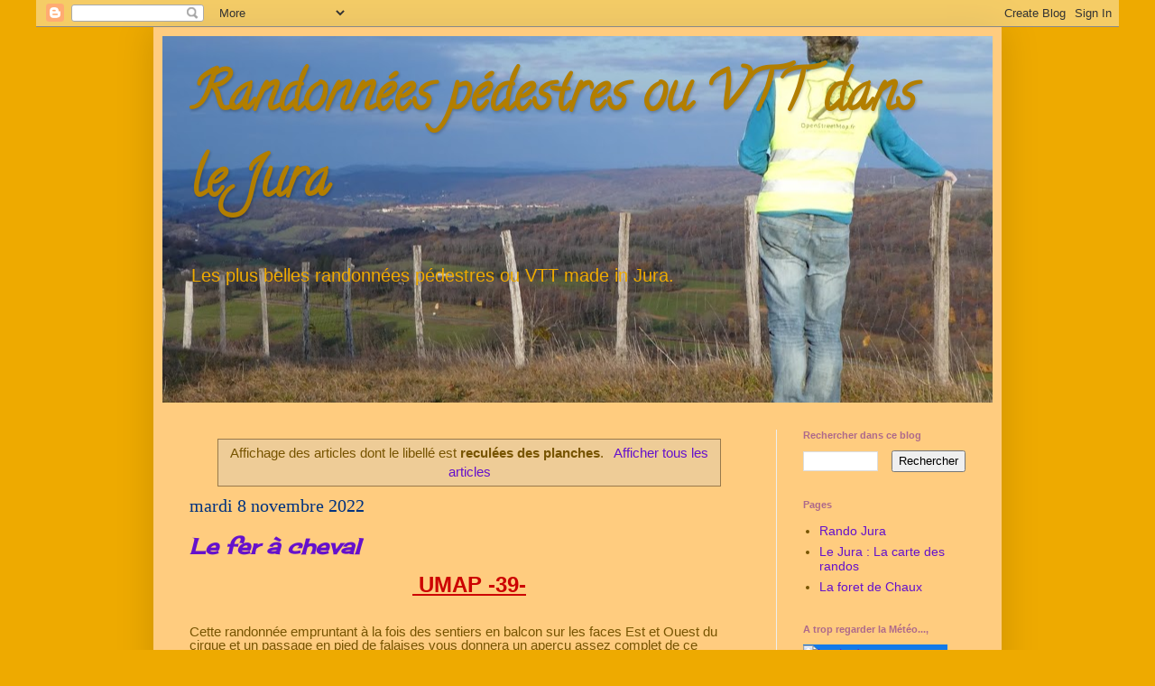

--- FILE ---
content_type: text/html; charset=utf-8
request_url: https://www.google.com/recaptcha/api2/aframe
body_size: 268
content:
<!DOCTYPE HTML><html><head><meta http-equiv="content-type" content="text/html; charset=UTF-8"></head><body><script nonce="WjMkUqrKcWAiSw409KVgsw">/** Anti-fraud and anti-abuse applications only. See google.com/recaptcha */ try{var clients={'sodar':'https://pagead2.googlesyndication.com/pagead/sodar?'};window.addEventListener("message",function(a){try{if(a.source===window.parent){var b=JSON.parse(a.data);var c=clients[b['id']];if(c){var d=document.createElement('img');d.src=c+b['params']+'&rc='+(localStorage.getItem("rc::a")?sessionStorage.getItem("rc::b"):"");window.document.body.appendChild(d);sessionStorage.setItem("rc::e",parseInt(sessionStorage.getItem("rc::e")||0)+1);localStorage.setItem("rc::h",'1766636547138');}}}catch(b){}});window.parent.postMessage("_grecaptcha_ready", "*");}catch(b){}</script></body></html>